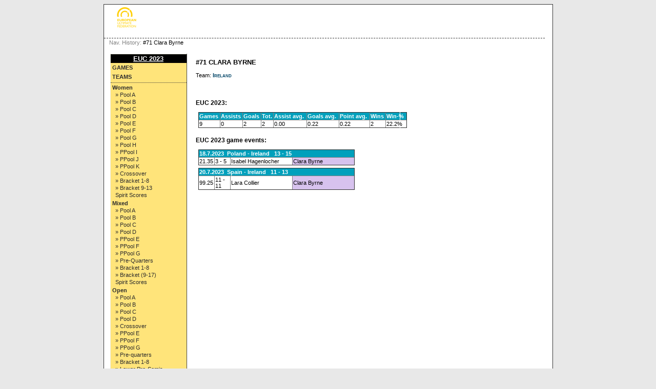

--- FILE ---
content_type: text/html; charset=UTF-8
request_url: https://euc-schedule.ultimatefederation.eu/?view=playercard&player=598
body_size: 2610
content:
<!DOCTYPE html PUBLIC "-//W3C//DTD XHTML 1.0 Strict//EN" "http://www.w3.org/TR/xhtml1/DTD/xhtml1-strict.dtd">
		<html xmlns='http://www.w3.org/1999/xhtml' xml:lang='en' lang='en'><head>
		<meta http-equiv="Content-Style-Type" content="text/css"/>
		<meta http-equiv="Content-Script-Type" content="text/javascript"/><meta http-equiv="Pragma" content="no-cache"/><meta http-equiv="Expires" content="-1"/><meta name='viewport' content='width=device-width, initial-scale=1.0'><link rel='icon' type='image/png' href='cust/euf/favicon.png' />
		<title>#71 Clara Byrne</title>
		<link rel="stylesheet" href="cust/euf/layout.css?v=11" type="text/css" />
		<link rel="stylesheet" href="cust/euf/font.css?v=11" type="text/css" />
		<link rel="stylesheet" href="cust/euf/default.css?v=11" type="text/css" />
<script type="text/javascript">
<!--
function checkAll(field)
	{
	var form = document.getElementById(field);
		 
		for (var i=1; i < form.elements.length; i++) 
		{
		 form.elements[i].checked = !form.elements[i].checked;
		}
	}

function setId(id) 
	{
	var input = document.getElementById("hiddenDeleteId");
	input.value = id;
	}

function changeseason(id){
	var url = location.href;
	
	var param = "selseason";
	var re = new RegExp("([?|&])" + param + "=.*?(&|$)","i");
    if (url.match(re)){
        url=url.replace(re,'$1' + param + "=" + id + '$2');
    }else{
        
		if(location.href.search("view=") !=-1){
			url = url + '&' + param + "=" + id;
		}else{
			url = url.substring(0,url.lastIndexOf('/'));
			url = url + "/index.php?"+ param + "=" + id; 
		}
	}
	location.href=url;
}


function changeseason2(id){
	var url = location.href;
	
	var param = "selseason";

  url = url.substring(0,url.lastIndexOf('/'));
  //url = url + "/index.php?view=games&season=" + id + "&filter=today&group=all&"+ param + "=" + id; 
  url = url + "/index.php?view=games&season=" + id + "&filter=tournaments&group=all&"+ param + "=" + id; 
	location.href=url;
}


//-->
</script>
</head><body style='overflow-y:scroll;' >
<div class='page'>
<div class='page_top'>
<div class='top_banner_space'></div>
<form action='?view=playercard&amp;player=598' method='post'><table border='0' cellpadding='0' cellspacing='0' style='width:100%;white-space: nowrap;'><tr>
<td class='topheader_left'>
<img class='menu_button' onclick='menu_toggle()' src='images/bars-solid.svg' alt='menu'><a href='https://ultimatefederation.eu/' class='header_text' target='_blank'><img class='header_logo' style='padding-left: 20px' src='cust/euf/euf-logo-sm.png' alt='EUF'/></a><br/>
</td><td class='topheader_right'><table border='0' cellpadding='0' cellspacing='0' style='width:95%;white-space: nowrap;'>
<tr>
<td class='right' style='padding-top:5px'>&nbsp;</td></tr>
</table></td></tr></table></form>
</div>
<div class='navigation_bar'><p class='navigation_bar_text'><span style='color: grey;'>Nav. History: </span> #71 Clara Byrne</p></div><div class='page_middle'>
<table style='border:1px solid #fff;background-color: #ffffff;'><tr><td id='menu_left' class='menu_left'><table class='leftmenulinks'>
<tr><td class='menuseasonlevel'><a class='seasonnav' style='text-align:center;' href='?view=teams&season=EUC23&amp;list=bystandings'>EUC 2023</a></td></tr>
<tr><td><a class='nav' href='?view=games&amp;season=EUC23&amp;filter=tournaments&amp;group=all'>Games</a></td></tr>
<tr><td><a class='nav' href='?view=teams&amp;season=EUC23&amp;list=allteams'>Teams</a></td></tr>
<tr><td class='menuseparator'></td></tr>
<tr><td class='menuserieslevel'><a class='subnav' href='?view=seriesstatus&amp;series=3'>Women</a></td></tr>
<tr><td class='menupoollevel'>
<a class='navpoollink' href='?view=poolstatus&amp;pool=26'>&raquo; Pool A</a>
</td></tr>
<tr><td class='menupoollevel'>
<a class='navpoollink' href='?view=poolstatus&amp;pool=27'>&raquo; Pool B</a>
</td></tr>
<tr><td class='menupoollevel'>
<a class='navpoollink' href='?view=poolstatus&amp;pool=28'>&raquo; Pool C</a>
</td></tr>
<tr><td class='menupoollevel'>
<a class='navpoollink' href='?view=poolstatus&amp;pool=29'>&raquo; Pool D</a>
</td></tr>
<tr><td class='menupoollevel'>
<a class='navpoollink' href='?view=poolstatus&amp;pool=30'>&raquo; Pool E</a>
</td></tr>
<tr><td class='menupoollevel'>
<a class='navpoollink' href='?view=poolstatus&amp;pool=31'>&raquo; Pool F</a>
</td></tr>
<tr><td class='menupoollevel'>
<a class='navpoollink' href='?view=poolstatus&amp;pool=32'>&raquo; Pool G</a>
</td></tr>
<tr><td class='menupoollevel'>
<a class='navpoollink' href='?view=poolstatus&amp;pool=33'>&raquo; Pool H</a>
</td></tr>
<tr><td class='menupoollevel'>
<a class='navpoollink' href='?view=poolstatus&amp;pool=34'>&raquo; PPool I</a>
</td></tr>
<tr><td class='menupoollevel'>
<a class='navpoollink' href='?view=poolstatus&amp;pool=35'>&raquo; PPool J</a>
</td></tr>
<tr><td class='menupoollevel'>
<a class='navpoollink' href='?view=poolstatus&amp;pool=36'>&raquo; PPool K</a>
</td></tr>
<tr><td class='menupoollevel'>
<a class='navpoollink' href='?view=poolstatus&amp;pool=37'>&raquo; Crossover</a>
</td></tr>
<tr><td class='menupoollevel'>
<a class='navpoollink' href='?view=poolstatus&amp;pool=38'>&raquo; Bracket 1-8</a>
</td></tr>
<tr><td class='menupoollevel'>
<a class='navpoollink' href='?view=poolstatus&amp;pool=39'>&raquo; Bracket 9-13</a>
</td></tr>
<tr><td class='menupoollevel'><a class='navpoollink' href='?view=spiritstatus&amp;series=3'>Spirit Scores</a></td></tr>
<tr><td class='menuserieslevel'><a class='subnav' href='?view=seriesstatus&amp;series=1'>Mixed</a></td></tr>
<tr><td class='menupoollevel'>
<a class='navpoollink' href='?view=poolstatus&amp;pool=16'>&raquo; Pool A</a>
</td></tr>
<tr><td class='menupoollevel'>
<a class='navpoollink' href='?view=poolstatus&amp;pool=17'>&raquo; Pool B</a>
</td></tr>
<tr><td class='menupoollevel'>
<a class='navpoollink' href='?view=poolstatus&amp;pool=18'>&raquo; Pool C</a>
</td></tr>
<tr><td class='menupoollevel'>
<a class='navpoollink' href='?view=poolstatus&amp;pool=19'>&raquo; Pool D</a>
</td></tr>
<tr><td class='menupoollevel'>
<a class='navpoollink' href='?view=poolstatus&amp;pool=20'>&raquo; PPool E</a>
</td></tr>
<tr><td class='menupoollevel'>
<a class='navpoollink' href='?view=poolstatus&amp;pool=21'>&raquo; PPool F</a>
</td></tr>
<tr><td class='menupoollevel'>
<a class='navpoollink' href='?view=poolstatus&amp;pool=22'>&raquo; PPool G</a>
</td></tr>
<tr><td class='menupoollevel'>
<a class='navpoollink' href='?view=poolstatus&amp;pool=40'>&raquo; Pre-Quarters</a>
</td></tr>
<tr><td class='menupoollevel'>
<a class='navpoollink' href='?view=poolstatus&amp;pool=41'>&raquo; Bracket 1-8</a>
</td></tr>
<tr><td class='menupoollevel'>
<a class='navpoollink' href='?view=poolstatus&amp;pool=47'>&raquo; Bracket (9-17)</a>
</td></tr>
<tr><td class='menupoollevel'><a class='navpoollink' href='?view=spiritstatus&amp;series=1'>Spirit Scores</a></td></tr>
<tr><td class='menuserieslevel'><a class='subnav' href='?view=seriesstatus&amp;series=2'>Open</a></td></tr>
<tr><td class='menupoollevel'>
<a class='navpoollink' href='?view=poolstatus&amp;pool=1'>&raquo; Pool A</a>
</td></tr>
<tr><td class='menupoollevel'>
<a class='navpoollink' href='?view=poolstatus&amp;pool=2'>&raquo; Pool B</a>
</td></tr>
<tr><td class='menupoollevel'>
<a class='navpoollink' href='?view=poolstatus&amp;pool=3'>&raquo; Pool C</a>
</td></tr>
<tr><td class='menupoollevel'>
<a class='navpoollink' href='?view=poolstatus&amp;pool=4'>&raquo; Pool D</a>
</td></tr>
<tr><td class='menupoollevel'>
<a class='navpoollink' href='?view=poolstatus&amp;pool=5'>&raquo; Crossover</a>
</td></tr>
<tr><td class='menupoollevel'>
<a class='navpoollink' href='?view=poolstatus&amp;pool=6'>&raquo; PPool E</a>
</td></tr>
<tr><td class='menupoollevel'>
<a class='navpoollink' href='?view=poolstatus&amp;pool=7'>&raquo; PPool F</a>
</td></tr>
<tr><td class='menupoollevel'>
<a class='navpoollink' href='?view=poolstatus&amp;pool=8'>&raquo; PPool G</a>
</td></tr>
<tr><td class='menupoollevel'>
<a class='navpoollink' href='?view=poolstatus&amp;pool=9'>&raquo; Pre-quarters</a>
</td></tr>
<tr><td class='menupoollevel'>
<a class='navpoollink' href='?view=poolstatus&amp;pool=10'>&raquo; Bracket 1-8</a>
</td></tr>
<tr><td class='menupoollevel'>
<a class='navpoollink' href='?view=poolstatus&amp;pool=15'>&raquo; Lower Pre-Semis</a>
</td></tr>
<tr><td class='menupoollevel'>
<a class='navpoollink' href='?view=poolstatus&amp;pool=13'>&raquo; Bracket 9-12</a>
</td></tr>
<tr><td class='menupoollevel'>
<a class='navpoollink' href='?view=poolstatus&amp;pool=14'>&raquo; Place 13-15</a>
</td></tr>
<tr><td class='menupoollevel'><a class='navpoollink' href='?view=spiritstatus&amp;series=2'>Spirit Scores</a></td></tr>
</table>
<table class='leftmenulinks'>
<tr><td class='menuseasonlevel'>Event Links</td></tr>
<tr><td></td></tr>
<tr><td><a class='subnav' style='background: url(./images/linkicons/feed_14x14.png) no-repeat 0 50%; padding: 0 0 0 19px;' href='./ext/rss.php?feed=all'>Result Feed</a>
</td></tr>
</table>
<table class='leftmenulinks'>
<tr><td class='menuseasonlevel'>Statistics</td></tr>
<tr><td><a class='subnav' href="?view=seasonlist">&raquo; Events</a>
<a class='subnav' href="?view=allplayers">&raquo; Players</a>
<a class='subnav' href="?view=allteams">&raquo; Teams</a>
<a class='subnav' href="?view=allclubs">&raquo; Clubs</a>
<a class='subnav' href="?view=allcountries">&raquo; Countries</a>
<a class='subnav' href="?view=statistics&amp;list=teamstandings">&raquo; All time</a></td></tr>
</table><table class='leftmenulinks'>
<tr><td class='menuseasonlevel' width=20px></td><td class='menuseasonlevel'>Links</td><td class='menuseasonlevel' width=20px><a class='seasonnav hiddenlink' href='login'>&nbsp;</a></td></tr>
<tr><td></td></tr>
</table><table style='width:90%'>
<tr><td class='guides'><a href='?view=user_guide'>User Guide</a> | 
<a href='?view=privacy'>Privacy Policy</a>
</td></tr></table></td>

<td align='left' valign='top' class='tdcontent'><div class='content'>
<h1>#71 Clara Byrne</h1><p>Team: <a class='headerlink' href='?view=teamcard&amp;team=1'>Ireland</a></p><table style='width:100%'><tr><td></td><td style='vertical-align:top;text-align:left'><table><tr><td></td></tr></table></td></tr></table><h2>EUC 2023:</h2>
<table border='1' width='100%'><tr><th>Games</th><th>Assists</th><th>Goals</th><th>Tot.</th><th>Assist avg.</th><th>Goals avg.</th><th>Point avg.</th><th>Wins</th><th>Win-%</th></tr>
<tr>
	<td>9</td>
	<td>0</td>
	<td>2</td>
	<td>2</td><td>0.00</td>
	<td>0.22</td>
	<td>0.22</td><td>2</td>
	<td>22.2%</td></tr>
</table>
<p></p>
<h2>EUC 2023 game events:</h2>
<table border='1' style='width:75%'><tr><th colspan='4'><b>18.7.2023&nbsp;&nbsp;Poland - Ireland&nbsp;
			&nbsp;13 - 15</b></th></tr>
<tr><td style='width:10%'>21.35</td><td style='width:10%'>3 - 5</td><td style='width:40%'>Isabel Hagenlocher</td><td class='highlight' style='width:40%'>Clara Byrne</td>
</tr></table><table border='1' style='width:75%'><tr><th colspan='4'><b>20.7.2023&nbsp;&nbsp;Spain - Ireland&nbsp;
			&nbsp;11 - 13</b></th></tr>
<tr><td style='width:10%'>99.25</td><td style='width:10%'>11 - 11</td><td style='width:40%'>Lara Collier</td><td class='highlight' style='width:40%'>Clara Byrne</td>
</tr></table>
</div></td></tr></table></div>
<script>function menu_toggle() {
    var x = document.getElementById('menu_left');
    if (x.style.display === 'block') {
      x.style.display = 'none';
    } else {
      x.style.display = 'block';
    }
  }</script><div class='page_bottom'></div></div></body></html>

--- FILE ---
content_type: text/css
request_url: https://euc-schedule.ultimatefederation.eu/cust/euf/layout.css?v=11
body_size: 1685
content:

.page{
  /* width: 860px; */
  max-width: 860px;
  width: 100%;
	border:1px solid #333;
	margin-left: auto;
	margin-right: auto;
	overflow: visible;
	padding-right: 15px;
	padding-top: 0px;
	padding-bottom: 25px;
	background-color: #FFFFFF;
}

/*
@media only screen and (max-width: 768px) {
  .page{
    width: 600px;
  }
}
*/

.page_top{
	width: 100%;
	padding:0px;
	padding-right: 0px;
	height:60px;
	border-bottom: 1px dashed #333;
	/*background-color: #afafaf;*/
}

.top_banner_space{
	height: 0px;
}

.page_middle{
	width: 100%;
	clear: both;

}

.page_bottom{
	width: 100%;
}

.navigation_bar{
	width: 95%;
	height: 16px;
	margin-top: 0px;
	margin-left: 5px;
	margin-right: 0px;
	padding-top: 0px;
	padding-bottom: 0px;
	padding-right: 0px;
	padding-left: 0px;
	/*background-color: #E0E0E0;*/
	/*border-top: solid #EEEEDD 1px; */
	/*border-bottom: solid #000000 1px; */
	/*border-left: solid #EEEEDD 1px; */
	/*border-right: solid #000000 1px;*/
	/*margin-bottom: 2px;*/
}

.logo{
	border: 0; 
	vertical-align: middle;
	text-align: center;
	/*width:100px;*/ 
	/*height:114px;*/
	margin:5px;
}

.menu_left {
	vertical-align: top;
	/*background-color: #5E9DC8;*/
	width: 150px;
}

.menu_button {
  display: none;
}

@media only screen and (max-width: 768px) {
  .menu_left {
    display: none;
    position: static;
    width: 100%;
    height: 100%;
    top: 74px;
    left: 8px;
    right: 0;
    bottom: 0;
    padding-right: 10px;
    background-color: rgba(0,0,0,0.8);
    z-index: 2;
    vertical-align: top;
    /*background-color: #5E9DC8;*/
    width: 150px;
  }

  .menu_button {
    display: inline-block;
    width: 30px;
    padding: 5px 0px 0px 15px;
  }

  .navigation_bar {
    display: none;
  }
}

.leftmenulinks {
	float:left;
	text-align: left;
	vertical-align: top;
	background-color: #ffe47a;
	width: 150px;
	border-top: solid #EEEEDD 1px; 
	border-bottom: solid #464646 1px; 
	border-left: solid #EEEEDD 1px; 
	border-right: solid #464646 1px;
}

.topheader_right{
	/*background-image: url("header_right.jpg");*/
	/*background-repeat:repeat-x;*/
	vertical-align:top;
	padding-top:0px;
	padding-right:10px;
	width: 200px;
}
.topheader_left{
	/*width: 503px;*/
}
.seasondropdown {
	width:100%;
	background-color: #e6b700;
	color: #000000; 
	font-size: 12px; 
/*	border-top: solid #EEEEDD 1px; 
	border-bottom: solid #464646 1px; 
	border-left: solid #EEEEDD 1px; 
	border-right: solid #464646 1px;*/
  border: solid #000000 1px;
  padding: 5px 2px;
  margin: 0px 0px 5px;
}
.seasondropdownheader {
	width:auto;
	background-color: #000000;
	color: #e6b700;
	font-size: 11px;
  font-weight: bold;
  text-align: center;
/*	border-top: solid #EEEEDD 1px; 
	border-bottom: solid #464646 1px; 
	border-left: solid #EEEEDD 1px; 
	border-right: solid #464646 1px;*/
  border: solid #000000 1px;
  padding: 1px;
  margin: 5px 0px 0px;
}

.tdcontent {
	/*border-left: solid #598788 4px;*/ 
}

.content {
	/* width: 635px; */
  width: 100%;
	height:100%;
	margin: 0px;
	margin-left:5px;
	margin-right:5px;
	background-color: #ffffff;
	padding-right: 0px;
	padding-left: 5px;
	padding-top: 5px;
	/*border:1px solid #333;*/
}

.menuseparator{	
	border-bottom:1px dotted #333;
}

.center{
	text-align: center; 
	vertical-align: middle;
}

.right{
	text-align: right; 
	vertical-align: middle;
}

.left{
	text-align: left; 
	vertical-align: middle;
}

.button {
	cursor:pointer;
	font-size: 11px; 
}

.input {
	font-size: 11px; 
}

.checkbox {
	font-size: 11px;
	padding: 1px;
	margin: 1px;
}

.fakeinput {
	font-size: 11px;
	color: #000000;
	background-color: #ffffff;
	border: 0;
}

.helpbutton {
	width: 20px;
	height: 20px;
}

.deletebutton {
	cursor:pointer;
	padding: 0;
	margin: 0;
	border: 1px solid #ffffff;
}

.deletebutton:hover {
	border: 1px solid #006;
}

.dropdown {
	font-size: 11px; 
}

.infotable td {
	padding-left: 5px;
	padding-right: 5px;
	padding-top: 2px;
	padding-bottom: 2px;
}

.infotable th {
	padding-left: 5px;
	padding-right: 5px;
	padding-top: 2px;
	padding-bottom: 2px;
	text-align: center;
}

.posvalue td {
	color: #2f5721;
}
.negvalue td {
	color: #6b1a1a;
}

.localeselection {
	border: 1px solid #000000;
	height:10px;
}

yuicalendar.table {
	font-size:small;
}

.calweekdaycell{
	background-color: #FFFFFF;
}

.calheader{
	color: #006699;
}

.twitter-list {
  margin: 0 0 15px 15px;
  padding: 0;
  list-style-type: none;
} 

.twitter-list li{
  margin: 0 0 10px 0;
  padding: 0;
  list-style-type: none;
} 

.twitter-list li a{
  padding: 0 0 0 19px;
  background: url("../../images/linkicons/twitter_14x14.png") no-repeat 0 50%;
} 
.feed {
  margin-left: 3px;
  padding: 0 0 0 19px;
  background: url("../../images/linkicons/feed_14x14.png") no-repeat 0 50%;
} 

.feed-list {
  margin: 0 0 15px 15px;
  padding: 0;
  list-style-type: none;
}

.feed-list li {
  margin: 0 0 10px 0;
  padding: 0;
  list-style-type: none;
}

.feed-list li a {
  padding: 0 0 0 19px;
  background: url("../../images/linkicons/feed_14x14.png") no-repeat 0 50%;
  list-style-type: none;
} 

.playedpool {
	background-color: #E0E0E0;
}

.flag{
	border-collapse:collapse;
	border:1px solid black;
}

p.tvfootnote {
  padding-left: 8px;
  font-size: 12px;
}
p.tvfootnote a {
  font-size: 12px;
}

.tvplayoff td {
  padding: 0px 1px !important;
  white-space: nowrap;
  overflow: hidden;
  text-overflow: ellipsis;
  max-width: 80px !important;
}
.tvplayoff32 td {
  padding: 0px !important;
  white-space: nowrap;
  overflow: hidden;
  text-overflow: ellipsis;
  max-width: 80px;
}

.tvschedule td {
  white-space: nowrap;
  overflow: hidden;
  text-overflow: ellipsis;
  max-width: 100px;
}

.btn {
  background: lightgrey;
  border: 1px solid black;
  padding: 2px 4px;
  text-align: center;
  border-radius: 3px;
  font-weight: bold;
}

.tdtools-box {
  width: 95%;
  border: 1px solid #888888;
  padding: 0px 5px;
  border-radius: 5px;
  margin-bottom: 5px;
}

.tdtools-box h3 {
  margin-top: 0px;
  padding-top: 0px;
}

.bg-td1 {
  background: #FFFFEE;
}

.bg-td2 {
  background: #EEFFEE;
}

.bg-td3 {
  background: #EEEEFF;
}

.bg-td4 {
  background: #FFEEEE;
}

.tdtools-table {
  margin-top: 10px;
}

.tdtools-table td, .tdtools-table th {
  border: 1px solid black;
  padding: 1px 4px;
}

.tdtools-table td {
  background: #FFFFFF;
}


--- FILE ---
content_type: text/css
request_url: https://euc-schedule.ultimatefederation.eu/cust/euf/font.css?v=11
body_size: 1454
content:
.header_text:link, .header_text:visited, .header_text:active, .header_text:hover, .header_text:focus {
	color: #006699;
	font-size: 24px;
	/*padding-left:10px;*/
	font-weight: normal;
	text-decoration: none;
	text-transform: uppercase;
}

.header_text_small:link, .header_text_small:visited, .header_text_small:active, .header_text_small:hover, .header_text_small:focus {
	color: #006699;
	font-size: 16px;
	padding-left:10px;
	font-weight: normal;
	text-decoration: none;
}

.seasonnav:link, .seasonnav:visited {
	font-size: 13px;
	font-weight: bold;
	text-align:center;
	color: #ffffff;
	text-decoration: underline;
	/*background-color: #fe7f02;*/
	text-transform:uppercase;
	display:block;
}
.seasonnav:active, .seasonnav:hover, .seasonnav:focus {
	text-decoration: none;
	font-weight: none;
}

.nav:link, .nav:visited {
	font-size: 11px;
	font-weight: bold;
	padding: 2px;
	color: #2d2d2d;
	text-decoration: none;
	text-transform:uppercase;
	display:block;
}
.nav:active, .nav:hover, .nav:focus {
	color: #000000;
	text-decoration: none;
	background-color: #d3d3d3;
}

.subnav, .subnav:link, .subnav:visited {
	font-size: 11px;
	padding-top: 2px;	
	padding-left: 2px;
	color: #2d2d2d;
	text-decoration: none;
	display:block;
}
.subnav:active, .subnav:hover, .subnav:focus {
	color: #000000;
	text-decoration: underline;
	background-color: #d3d3d3;
}

.navpoollink, .navpoollink:link, .navpoollink:visited {
	font-size: 11px;
	/*padding: 2px;*/
	padding-left: 8px;
	color: #2d2d2d;
	text-decoration: none;
	display:block;	
}
.navpoollink:active, .navpoollink:hover, .navpoollink:focus {
	color: #000000;;
	text-decoration: underline;
	background-color: #d3d3d3;
}

.navigation_bar_text{
	padding: 0px;
	margin: 0px;
	margin-top: 2px;
	margin-bottom: 2px;
	margin-left: 5px;
	margin-right: 5px;
	font-size: 11px;
	/*vertical-align: center;*/
}
	
.menuseasonlevel {
	font-size: 11px;
	color: #ffffff;
	font-weight: bold;
	text-align:center;
	text-transform:uppercase;
	/*background-color: #fe7f02;*/
	background-color: #000000; /* EDIT background menu label */
}

.menuserieslevel {
	font-size: 11px;
	font-weight: bold;
}
.menupoollevel {
	font-size: 11px;
	/*padding-left:10px*/;
}

.pagemenu_container{
	width: 100%;
	margin: 0px;
	padding: 0px;
	height:15px;
}

ul#pagemenu{
	list-style-type:none;
	position:relative;
	width:100%;
	font-weight:bold;
	font-size: 10px;
	margin:0px;
	padding:0px;
}

ul#pagemenu li{
	display:block;
	float:left;
	margin:0 0 4px 4px;
}

ul#pagemenu li.left{
	margin:0;
}

ul#pagemenu li.label{
  padding-top: 4px;
  padding-bottom: 3px;
}

ul#pagemenu li a{
	display:block;
	float:left;
	color: #ffffff;
	background:#000000; /* EDIT background menu label */
	text-decoration:none;
	padding:3px 17px 2px 18px;
  border: 1px solid #333;
	}
	
ul#pagemenu li a.right{
	padding-right:19px;
	}
	
ul#pagemenu li a:hover{
	text-decoration: underline;
	background-color: #fddea3;
  color: #2d2d2d;
	border-left:1px solid #333;
	border-right:1px solid #333;
	border-top:1px solid #333;
	}
	
ul#pagemenu li a.current{
	color: #2d2d2d;
	text-decoration:  underline;
	background:#fddea3;
	/*border-left:1px solid #333;
	border-right:1px solid #333;
	border-top:1px solid #333;*/
  border: 1px solid #333;
	}


.thsort, .thsort:link, .thsort:visited {
	font-size: 11px;
	color: #ffffff;
	text-decoration: underline;
}
.thsort:active, .thsort:hover, .thsort:focus {
	color: #996699;
	text-decoration: none;
}

.thlink, .thlink:link, .thlink:visited {
	font-size: 11px;
	color: #ffffff;
	text-decoration: underline;
}

.thlink:active, .thlink:hover, .thlink:focus {
	color: #0bc5e0;
	text-decoration: none;
}

.topheadertext{  
	color: #000000;
	background-color: #ffffff; 
	padding:1px;
}

.topheaderlink, .topheaderlink:link, .topheaderlink:visited{  
	color: #000000;
	text-decoration: underline;
}

.topheaderlink:active, .topheaderlink:hover, .topheaderlink:focus {
	color: #986598;
	text-decoration: none;
}

.highlight{  
background-color: #d7c2ee; 
}

.attention{  
	background-color: #FFB6C1; 
}

.lowlight{  
	color: #a0a0a0; 
}

.schedulingname{  
	font-style:italic; 
}

.list_letter{  
	color: #000000; 
	font-size: 13px; 
	line-height: 16px; 
	font-weight: bold; 
	text-transform:uppercase;
}

.selectable_highlight{  
	background-color: #A6C7E9;
	cursor:pointer;
	font-weight: bold; 
}

.callahan{  
	background-color: #e0e0e0; 
	color: #a0a0a0; 
}

.warning{  
	color: #FF0000; 
}

.home { 
background-color: #986598; 
	color: white;
}

.guest { 
background-color: #339798; 
	color: white;
}

.mediaevent { 
	width:14px;
	height:14px;
	margin: 0px;
	padding: 0px;
	white-space: nowrap;
}
	
.homefontcolor { 
color: #99ccff;
}

.guestfontcolor { 
color: #ef7a7a;
}

.halftime { 
	background-color: #cccccc; 
	color: black; 
	font-weight: bold; 
	text-align: center
}

.infocell{  
	color: #000000; 
	font-size: 11px; 
	text-align: left; 
	text-decoration: none; 
	font-weight: bold;
	vertical-align: bottom;
	font-variant: small-caps;
}

.headerlink{
	color: #000000; 
	font-size: 16px; 
	text-align: left; 
	text-decoration: none; 
	font-weight: bold;
	vertical-align: bottom;
	font-variant: small-caps;
}

.groupinglink:link, .groupinglink:visited{
	color: #2d2d2d;
	font-size: 13px; 
	text-align: left; 
	text-decoration: underline; 
	font-weight: bold;
	vertical-align: bottom;
	font-variant: small-caps;
}

.groupinglink:hover, .groupinglink:focus {
	color: #986598;
	text-decoration: none; 
	font-weight: bold;
}

.selgroupinglink{
	color: #986598;
	font-size: 13px; 
	text-align: left; 
	text-decoration: none; 
	font-weight: bold;
	vertical-align: bottom;
	font-variant: small-caps;
}

.profileheader{
	font-weight: bold;
}

.dbrow{
	font-size: 1em;
}

.timezone{  
	color: #a0a0a0;
	font-style:italic; 
}

.guides{  
	font-style:italic;
	font-size: 11px;
	text-align: center; 
	vertical-align: middle;
}

.scoresheetslink:link, .scoresheetslink:visited{
	color: #2d2d2d;
	font-size: 10pt; 
	text-align: left; 
	text-decoration: underline; 
	font-weight: bold;
	vertical-align: bottom;
}

.scoresheetslink:hover, .scoresheetslink:focus {
	color: #986598;
	text-decoration: none; 
	font-weight: bold;
}

.hiddenlink:link, .hiddenlink:visited, .hiddenlink:hover, .hiddenlink:active {
  display: block;
  text-decoration: none;
}


--- FILE ---
content_type: text/css
request_url: https://euc-schedule.ultimatefederation.eu/cust/euf/default.css?v=11
body_size: 435
content:
body{
	background-color: #E8E8E8;
	/*font-family: Verdana, Arial, Tahoma, Helvetica, sans-serif;*/
	font-family: Arial, sans-serif;
}

p{  
	color: #000000; 
	font-size: 11px; 
	text-align: left; 
	text-decoration: none; 
}

table {
	border-collapse:collapse;
	margin: 5px;
	padding: 1px;
}

th{
	color: #ffffff; 
	font-size: 11px; 
	text-align: left; 
	text-decoration: none; 
	background-color: #00a0bc;
}

th a:link, th a:visited {
	color: #ffffff; 
	font-size: 11px; 
	text-align: left; 
	text-decoration: underline;
}

td{  
	color: #000000; 
	font-size: 11px; 
	text-align: left; 
	text-decoration: none;
}

p{  
	color: #000000; 
	font-size: 11px; 
	text-align: left; 
	text-decoration: none; 
}

h1{  
	color: #000000; 
	font-size: 13px; 
	line-height: 16px; 
	font-weight: bold; 
	text-transform:uppercase;
}

h2{  
	color: #000000; 
	font-size: 12px; 
	line-height: 16px; 
	font-weight: bold;
	padding-top:5px; 
}

h3{  
	color: #000000; 
	font-size: 11px; 
	line-height: 13px; 
	font-weight: bold;
	padding-top:5px; 
}

h4{
	color: #000000; 
	font-size: 11px; 
	text-align: left; 
	text-decoration: none; 
	font-weight: bold;
	vertical-align: bottom;
	font-variant: small-caps;
}

a:link, a:visited {
	color: #004466; 
	font-size: 11px; 
	text-align: left; 
	text-decoration: none;
}

a:hover, a:focus {
	text-decoration: underline;
}

input {
	font-size: 11px; 
}

button {
	cursor:pointer;
	font-size: 11px; 
}
